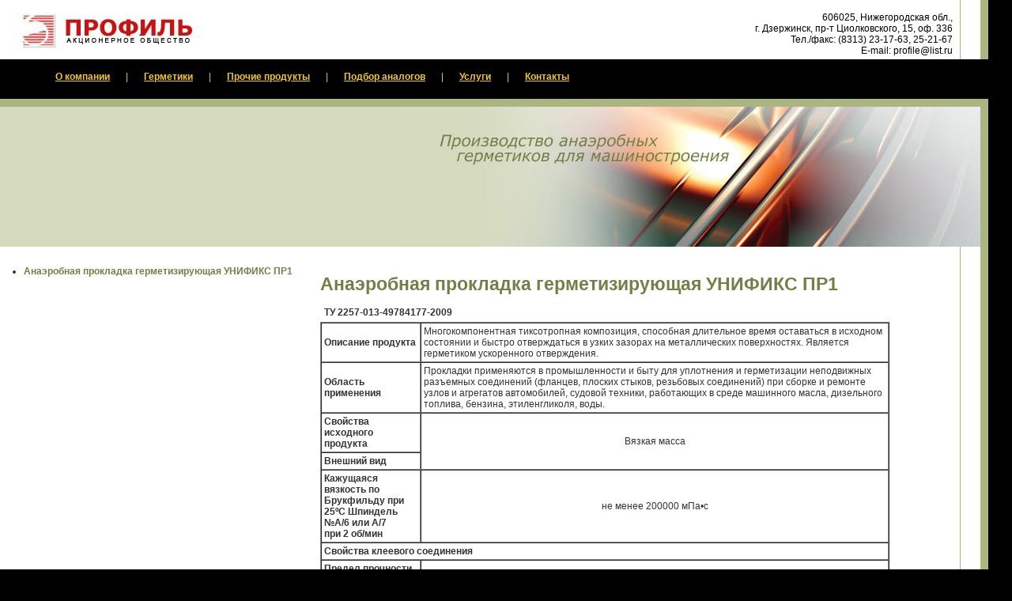

--- FILE ---
content_type: text/html
request_url: https://unifix.su/index.php?id_page=2&id_catalog=40&id_item=69
body_size: 3579
content:
<!DOCTYPE html PUBLIC "-//W3C//DTD XHTML 1.0 Transitional//EN" "http://www.w3.org/TR/xhtml1/DTD/xhtml1-transitional.dtd">
<html xmlns="http://www.w3.org/1999/xhtml">
<head>
<title>Анаэробная прокладка герметизирующая УНИФИКС ПР1 - Профиль - производство анаэробных герметиков</title>
<META HTTP-EQUIV="Window-target" content ="main">
<meta name="Description" content="Перечень основных видов анаэробных герметиков, а также их назначение и характеристики ">
<meta name="Keywords" content="анаэробный герметик, резьбовой герметик, герметизация соединений, производство герметиков, производители герметиков, пвх пластизоли, пластизоли, фиксатор резьбы, резьбовой фиксатор, фиксатор, фасовка, услуги фасовки, клей-компаунд, заливочная композиция">
<meta http-equiv="Content-Type" content="text/html; charset=windows-1251">
<meta name="robots" content="index, all">
<meta name="revisit" content="1 day">
<meta http-equiv="Pragma" content="no-cache">
<meta http-equiv="Cache-control" content="no-cache">
<link type="text/css" rel="stylesheet" href="style.css">
<meta name="yandex-verification" content="16ee18f2cd2cf125" />

<!-- meta name="viewport" content="width=device-width, initial-scale=1" -->

<script src="https://www.google.com/recaptcha/api.js"></script>

</head>
<body>


<!-- Yandex.Metrika counter -->
<script type="text/javascript" >
   (function(m,e,t,r,i,k,a){m[i]=m[i]||function(){(m[i].a=m[i].a||[]).push(arguments)};
   m[i].l=1*new Date();
   for (var j = 0; j < document.scripts.length; j++) {if (document.scripts[j].src === r) { return; }}
   k=e.createElement(t),a=e.getElementsByTagName(t)[0],k.async=1,k.src=r,a.parentNode.insertBefore(k,a)})
   (window, document, "script", "https://mc.yandex.ru/metrika/tag.js", "ym");

   ym(93059473, "init", {
        clickmap:true,
        trackLinks:true,
        accurateTrackBounce:true
   });
</script>
<noscript><div><img src="https://mc.yandex.ru/watch/93059473" style="position:absolute; left:-9999px;" alt="" /></div></noscript>
<!-- /Yandex.Metrika counter -->


<div id="mainlayout">

<div id="logo">
<a href="index.php"><img src="images/logo.jpg" border=0 alt="АО ПРОФМЛЬ"></a>

<div id="textlogo"><a href="index.php?id_page=7">606025, Нижегородская обл.,<br>г. Дзержинск, пр-т Циолковского, 15, оф. 336<br>Тел./факс: (8313) 23-17-63, 25-21-67<br>E-mail: profile@list.ru</a></div>
</div>
<ul id="menu">
<li><a href="index.php?id_page=1">О компании</a></li><li> | </li>
<li><a href="index.php?id_page=2">Герметики</a></li><li> | </li>
<li><a href="index.php?id_page=6">Прочие продукты</a></li><li> | </li>
<li><a href="index.php?id_page=9">Подбор аналогов</a></li><li> | </li>
<li><a href="index.php?id_page=3">Услуги</a></li><li> | </li>
<li><a href="index.php?id_page=7">Контакты</a></li>

</ul>



<div id="header"></div>

<div id="layout">
<div id="left_content"><!--h2>Продукты</h2-->
<br>
<ul id="menu_left"><li><b><a href="index.php?id_page=2&id_catalog=40">Анаэробная прокладка герметизирующая УНИФИКС ПР1</a></b></li>

<br>

</ul></div>
<div id="content">
<!--h2>Продукты</h2-->
<br>
<ul id="menu_left"><h1>Анаэробная прокладка герметизирующая УНИФИКС ПР1</h1>
<p>
<strong>ТУ 2257-013-49784177-2009</strong>&nbsp;&nbsp;
</p>
<table border="1" cellspacing="0" cellpadding="3" width="100%">
	<tbody>
		<tr>
			<td><strong>Описание продукта</strong></td>
			<td colspan="3">
			Многокомпонентная тиксотропная композиция, способная длительное время оставаться в исходном состоянии и быстро отверждаться в узких зазорах на металлических поверхностях. Является герметиком ускоренного отверждения.<br />
			</td>
		</tr>
		<tr>
			<td><strong>Область применения</strong></td>
			<td colspan="3">
			Прокладки применяются в промышленности и быту для уплотнения и герметизации неподвижных разъемных соединений (фланцев, плоских стыков, резьбовых соединений)  при сборке и ремонте узлов и агрегатов автомобилей, судовой техники, работающих в  среде машинного масла, дизельного топлива, бензина, этиленгликоля, воды.<br />
			</td>
		</tr>
		<tr>
			<td><strong>Свойства исходного продукта</strong></td>
			<td colspan="2" rowspan="2" align="center">Вязкая масса<br />
			</td>
		</tr>
		<tr>
			<td><strong>Внешний вид</strong></td>
		</tr>
		<tr>
			<td><strong>Кажущаяся вязкость по Брукфильду при 25&ordm;С Шпиндель №А/6 или А/7  <br />
			при 2 об/мин<br />
			</strong></td>
			<td colspan="2" align="center">не менее 200000 мПа&bull;с
			</td>
		</tr>
		<tr>
			<td colspan="3"><strong>Свойства клеевого соединения</strong></td>
		</tr>
		<tr>
			<td><strong>Предел прочности при отрыве через 24 часа </strong></td>
			<td colspan="2" align="center">не более10 МПа<br />
			</td>
		</tr>
		<tr>
			<td><strong> Допустимые температуры эксплуатации</strong></td>
			<td colspan="2" align="center">&nbsp;-60&ordm;С &divide; +150&ordm;С</td>
		</tr>
		<tr>
			<td><strong>Упаковка</strong></td>
			<td colspan="2" align="center"> Полиэтиленовые флаконы с капельницами вместимостью&nbsp; п/эт. банки 0,4 кг.<br />
			</td>
		</tr>
		<tr>
			<td colspan="3"><strong>Транспортирование и хранение</strong></td>
		</tr>
		<tr>
			<td><strong>Транспортирование</strong></td>
			<td colspan="2">Продукт, упакованный в соответствии с ТУ, транспортируют автомобильным, железнодорожным и авиационным транспортом в крытых транспортных средствах в соответствии с правилами перевозок грузов, действующими на данных видах транспорта.<br />
			</td>
		</tr>
		<tr>
			<td><strong> Хранение</strong><br />
			</td>
			<td colspan="2">Хранить в условиях, исключающих попадание влаги и воздействие прямых солнечных лучей при температуре от 5&ordm;С до 30&ordm;С. Не допускается контакт с металлом и попадание металлических примесей во флакон с герметиком<br />
			</td>
		</tr>
		<tr>
			<td><strong> Срок хранения</strong></td>
			<td colspan="2" align="center">12 месяцев <br />
			</td>
		</tr>
		<tr>
			<td colspan="3"><strong>Требования безопасности</strong></td>
		</tr>
		<tr>
			<td>&nbsp;</td>
			<td colspan="2" align="center">&nbsp;</td>
		</tr>
		<tr>
			<td><strong>Класс опасности</strong></td>
			<td colspan="2" align="center">не является опасным веществом<br />
			</td>
		</tr>
		<tr>
			<td><strong>Группа горючести</strong></td>
			<td colspan="2" align="center"> Горючее вещество</td>
		</tr>
		<tr>
			<td><strong>Условия применения</strong></td>
			<td colspan="2">При использовании и хранении не выделяет вредных веществ в концентрациях, опасных для организма человека.</td>
		</tr>
		<tr>
			<td><strong>Указания по применению</strong></td>
			<td colspan="2">
			Перед нанесением прокладки поверхность деталей очищают от загрязнений и обезжиривают бензином, толуолом, ацетоном или другими синтетическими моющими составами, не содержащими нитритов. Прокладку наносят на детали с помощью дозаторов, а также из картриджей, туб, флаконов, снабженных капельницами. Допускается разливать прокладку в чистую полиэтиленовую рабочую тару меньшей вместимости. Не допускается обратный слив продукта в тару изготовителя.<br />
			</td>
		</tr>
	</tbody>
</table>

<br>

</ul></div>
</div>
</div>
<div id="footer">
© 2025 АО "Профиль"<!-- a href="http://unifix.su/index.php?id_page=5">производство пластизолей</a -->
<a href="http://www.unifix.su/index.php?id_page=2">анаэробный герметик</a> 
<a href="http://www.unifix.su">производство герметиков</a> 
<a href="http://www.unifix.su/index.php?id_page=2">резьбовой герметик</a> 

<a href="http://www.unifix.su/index.php?id_page=2&id_catalog=32">герметизация соединений</a> 
<a href="http://unifix.su/index.php?id_page=3">фасовка, средства защиты растений</a> <br><br> 
<!-- a href="http://www.e-terra.su" target="_blank" style="font-size: 10px;">Создание сайта: E-terra</a -->

<!-- Yandex.Metrika informer -->
<a href="https://metrika.yandex.ru/stat/?id=93059473&from=informer"
target="_blank" rel="nofollow"><img src="https://informer.yandex.ru/informer/93059473/1_1_CBD59FFF_ABB57FFF_0_pageviews"
style="width:80px; height:15px; border:0;" alt="Яндекс.Метрика" title="Яндекс.Метрика: данные за сегодня (просмотры)" class="ym-advanced-informer" data-cid="93059473" data-lang="ru" /></a>
<!-- /Yandex.Metrika informer -->

</div>
</body>
</html><div style='display:none;'>January 29, 2026, 1:49 pm</div>

--- FILE ---
content_type: text/css
request_url: https://unifix.su/style.css
body_size: 785
content:
body {
  margin:0;
  padding:0;
  font-family: verdana,tahoma,helvetica;
  font-size: 12px;  
  background: black;
  color: #333333;
}
#mainlayout {
   margin-right: 30px;
   }


#logo {
   overflow: hidden;
   background: white url('images/right_line1.jpg') repeat-y right;
}

#textlogo {
   position: relative;
   top: -65px;
   margin-bottom: -61px;
   text-align: right;
   margin-right: 45px;
    }

#textlogo a{
  color: #000000;
  text-decoration: none;
  }

#menu {
  padding:0;
  margin:0;
  background: black;
  height: 35px;
  padding-left: 60px;
  padding-top: 15px;
  padding-bottom: 0px;
}


#menu li {
   float:left;
   list-style:none;
   padding-left: 10px;
   padding-right: 10px;
   color: #F4C823;
}

#menu a {
   color: #F4C823;
   font-weight: bold;
}

#header {
   background: #D5DABF url('images/header.jpg') right no-repeat;
   height: 177px;
   border-top-style:solid;
   border-top-width: 10px;
   border-top-color:#ABB57F;
   border-right-style:solid;
   border-right-width: 10px;
   border-right-color:#ABB57F;

}

#layout {
   overflow: hidden;
   padding-left: 0px;
   margin-bottom: -20px;
   padding-bottom: 20px;
   background: #ffffff url('images/right_line1.jpg') repeat-y right;
   width: 100%;
  

}

#left_content {
  float: left;
  width: 30%;
  background: #ffffff;
  }



#content {
   float: left;
   min-height: 500px;
   height:auto !important;
   height: 500px;  
   width: 60%;
   background: #ffffff;
}

#footer {
   clear: both;
   padding-top: 20px;
   padding-bottom:20px;
   background: #ABB57F;
   padding-left: 30px;
   text-align:center;
   margin-right: 30px;
  }

h1 {
  margin-top: 20px;
  color:#747E47;
  font-size: 23px;
  padding: 0px;
  }

h2 {
  font-size: 16px;
  color:#747E47;
  font-size: 20px;
  margin:0px;
  margin-left: 10px;
  margin-top: 20px;
  padding: 0px;

  }

li.list {
    padding: 0px;
    list-style-type: square;
    margin-left: 35px;
    margin-top: 5px;
    margin-bottom: 5px;
    margin-right: 15px;
    color: #747E47;
  }

li.list a{
  text-decoration: none;
}

a {
  color:#747E47;
  }

ul{
   margin: 0px;
   padding: 0px;
   }

table {
   margin-bottom: 15px;
}

p {
    margin: 5px;
    padding: 0px;
}


#menu_left {
   margin-left: 30px;
   margin-top: 10px;
}

#menu_left li a {
  text-decoration: none;
}

